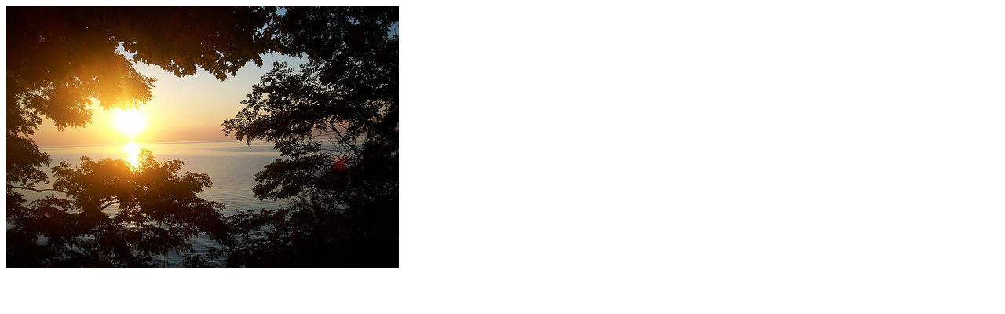

--- FILE ---
content_type: text/html; charset=UTF-8
request_url: http://humanpets.com/shopitem.php?key=104.116.116.112.58.47.47.115.116.97.115.105.115.46.104.117.109.97.110.112.101.116.115.46.99.111.109.47.117.112.108.111.97.100.47.105.116.101.109.115.47.56.51.49.49.56.51.55.55.53.95.49.55.48.48.50.52.49.53.50.52.46.106.112.103.&title=wished+good+Karma
body_size: 3595
content:
<title>wished good Karma</title>
<script language=JavaScript>
<!--

   //Disable right mouse click Script
   //By Maximus (maximus@nsimail.com) w/ mods by DynamicDrive
   //For full source code, visit http://www.dynamicdrive.com

   var message="Function Disabled!";

///////////////////////////////////
function clickIE4(){
  if (event.button==2){
    alert(message);
    return false;
  }
}

function clickNS4(e){
  if (document.layers||document.getElementById&&!document.all){
    if (e.which==2||e.which==3){
      alert(message);
      return false;
    }
  }
}
function writeout(){
  document.write('<img alt="wished good Karma" src="');document.write(String.fromCharCode(104));document.write(String.fromCharCode(116));document.write(String.fromCharCode(116));document.write(String.fromCharCode(112));document.write(String.fromCharCode(58));document.write(String.fromCharCode(47));document.write(String.fromCharCode(47));document.write(String.fromCharCode(115));document.write(String.fromCharCode(116));document.write(String.fromCharCode(97));document.write(String.fromCharCode(115));document.write(String.fromCharCode(105));document.write(String.fromCharCode(115));document.write(String.fromCharCode(46));document.write(String.fromCharCode(104));document.write(String.fromCharCode(117));document.write(String.fromCharCode(109));document.write(String.fromCharCode(97));document.write(String.fromCharCode(110));document.write(String.fromCharCode(112));document.write(String.fromCharCode(101));document.write(String.fromCharCode(116));document.write(String.fromCharCode(115));document.write(String.fromCharCode(46));document.write(String.fromCharCode(99));document.write(String.fromCharCode(111));document.write(String.fromCharCode(109));document.write(String.fromCharCode(47));document.write(String.fromCharCode(117));document.write(String.fromCharCode(112));document.write(String.fromCharCode(108));document.write(String.fromCharCode(111));document.write(String.fromCharCode(97));document.write(String.fromCharCode(100));document.write(String.fromCharCode(47));document.write(String.fromCharCode(105));document.write(String.fromCharCode(116));document.write(String.fromCharCode(101));document.write(String.fromCharCode(109));document.write(String.fromCharCode(115));document.write(String.fromCharCode(47));document.write(String.fromCharCode(56));document.write(String.fromCharCode(51));document.write(String.fromCharCode(49));document.write(String.fromCharCode(49));document.write(String.fromCharCode(56));document.write(String.fromCharCode(51));document.write(String.fromCharCode(55));document.write(String.fromCharCode(55));document.write(String.fromCharCode(53));document.write(String.fromCharCode(95));document.write(String.fromCharCode(49));document.write(String.fromCharCode(55));document.write(String.fromCharCode(48));document.write(String.fromCharCode(48));document.write(String.fromCharCode(50));document.write(String.fromCharCode(52));document.write(String.fromCharCode(49));document.write(String.fromCharCode(53));document.write(String.fromCharCode(50));document.write(String.fromCharCode(52));document.write(String.fromCharCode(46));document.write(String.fromCharCode(106));document.write(String.fromCharCode(112));document.write(String.fromCharCode(103));document.write('">');
}

if (document.layers){
  document.captureEvents(Event.MOUSEDOWN);
  document.onmousedown=clickNS4;
 }
 else if (document.all&&!document.getElementById){
   document.onmousedown=clickIE4;
 }

document.oncontextmenu=new Function("alert(message);return false")

  writeout();
  // --> 
</script>

  